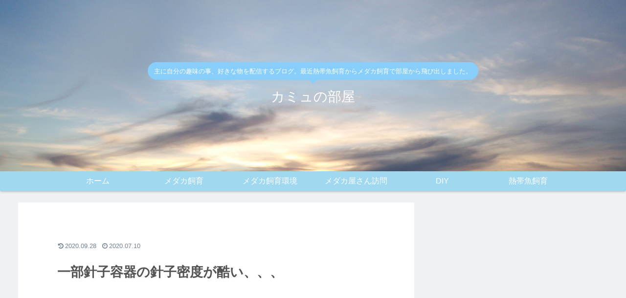

--- FILE ---
content_type: text/html; charset=utf-8
request_url: https://www.google.com/recaptcha/api2/aframe
body_size: 267
content:
<!DOCTYPE HTML><html><head><meta http-equiv="content-type" content="text/html; charset=UTF-8"></head><body><script nonce="oDoxIbMJ6UW5txAvWq1d4Q">/** Anti-fraud and anti-abuse applications only. See google.com/recaptcha */ try{var clients={'sodar':'https://pagead2.googlesyndication.com/pagead/sodar?'};window.addEventListener("message",function(a){try{if(a.source===window.parent){var b=JSON.parse(a.data);var c=clients[b['id']];if(c){var d=document.createElement('img');d.src=c+b['params']+'&rc='+(localStorage.getItem("rc::a")?sessionStorage.getItem("rc::b"):"");window.document.body.appendChild(d);sessionStorage.setItem("rc::e",parseInt(sessionStorage.getItem("rc::e")||0)+1);localStorage.setItem("rc::h",'1768960741617');}}}catch(b){}});window.parent.postMessage("_grecaptcha_ready", "*");}catch(b){}</script></body></html>